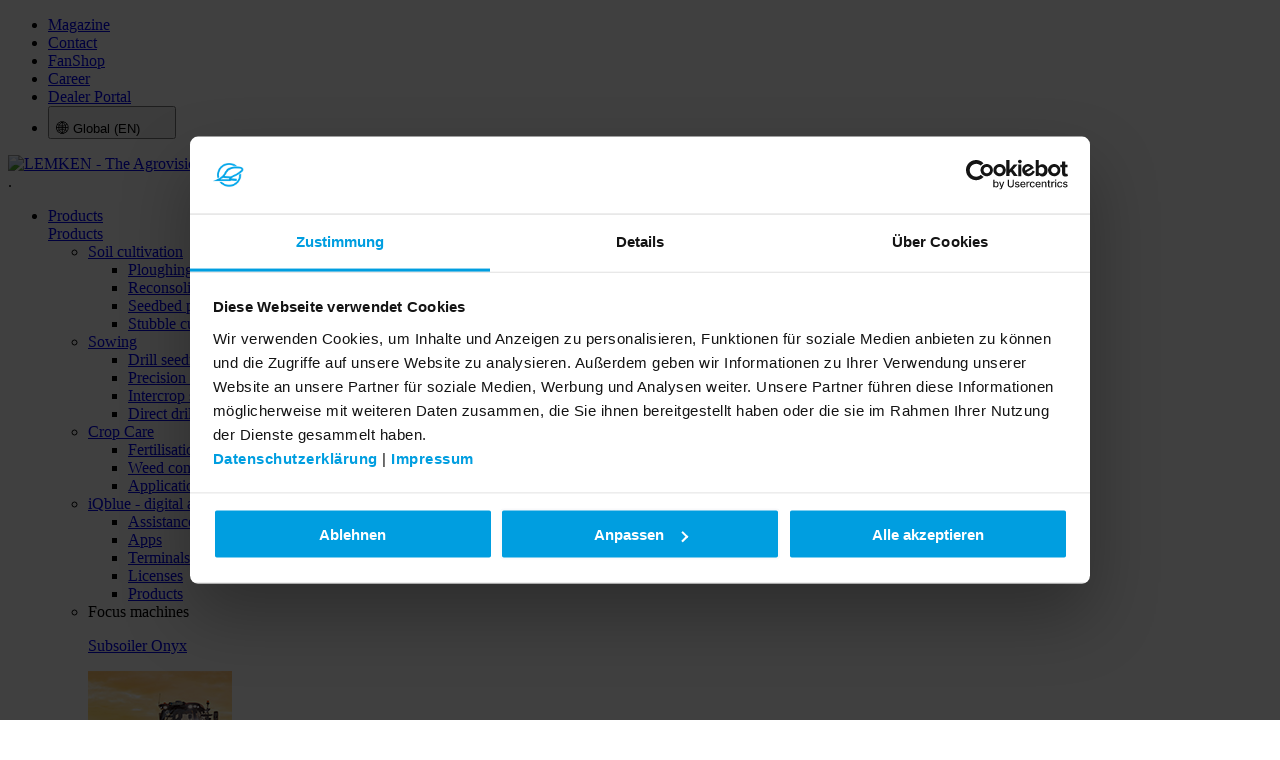

--- FILE ---
content_type: text/html; charset=utf-8
request_url: https://lemken.com/en-en/search?tx_solr%5Bfilter%5D%5B0%5D=type_stringS%3AProducts&tx_solr%5Bq%5D=Azurit
body_size: 9255
content:
<!DOCTYPE html>
<html lang="en-US" class="no-js">
<head>

<meta charset="utf-8">
<!-- 
	This website is powered by TYPO3 - inspiring people to share!
	TYPO3 is a free open source Content Management Framework initially created by Kasper Skaarhoj and licensed under GNU/GPL.
	TYPO3 is copyright 1998-2026 of Kasper Skaarhoj. Extensions are copyright of their respective owners.
	Information and contribution at https://typo3.org/
-->


<link rel="icon" href="/favicon.svg" type="image/svg+xml">

<meta name="generator" content="TYPO3 CMS" />
<meta name="robots" content="noindex,follow" />
<meta name="viewport" content="width=device-width, initial-scale=1.0, maximum-scale=4.0, user-scalable=1" />
<meta name="twitter:card" content="summary" />


<link rel="stylesheet" href="/typo3temp/assets/css/920acdc3dd690bf5a1731de942a240dd.css?1687341259" media="all">
<link rel="stylesheet" href="/typo3conf/ext/rb_template/Resources/Public/styles/app.bundle.css?1768838332" media="all">
<link rel="stylesheet" href="/typo3conf/ext/rb_template/Resources/Public/styles/print.bundle.css?1768838332" media="print">







<title>Search &#124; LEMKEN</title><script id="Cookiebot" src="https://consent.cookiebot.com/uc.js" data-cbid="01ba715e-e5af-431f-8b5b-5722fa4669ad" data-blockingmode="auto" type="text/javascript"></script><!-- Google Tag Manager --><script>(function(w,d,s,l,i){w[l]=w[l]||[];w[l].push({'gtm.start':new Date().getTime(),event:'gtm.js'});var f=d.getElementsByTagName(s)[0],j=d.createElement(s),dl=l!='dataLayer'?'&l='+l:'';j.async=true;j.src='https://www.googletagmanager.com/gtm.js?id='+i+dl;f.parentNode.insertBefore(j,f);})(window,document,'script','dataLayer','GTM-WSH7W5L');</script><!-- End Google Tag Manager -->            <link type="font/woff" href="/typo3conf/ext/rb_template/Resources/Public/fonts/assistant-v7-latin-500.woff2" rel="preload" as="font" crossorigin>            <link type="font/woff" href="/typo3conf/ext/rb_template/Resources/Public/fonts/assistant-v7-latin-600.woff2" rel="preload" as="font" crossorigin>            <link type="font/woff" href="/typo3conf/ext/rb_template/Resources/Public/fonts/assistant-v7-latin-700.woff2" rel="preload" as="font" crossorigin>            <link type="font/woff" href="/typo3conf/ext/rb_template/Resources/Public/fonts/assistant-v7-latin-regular.woff2" rel="preload" as="font" crossorigin><meta name="google-site-verification" content="kb7ossjE282WWGqpuMPKw8w_Mi4grc9iB1SK8O1Z92w" />

</head>
<body data-pagetype="standard">
<!-- Google Tag Manager (noscript) --><noscript><iframe src="https://www.googletagmanager.com/ns.html?id=GTM-WSH7W5L"height="0" width="0" style="display:none;visibility:hidden"></iframe></noscript><!-- End Google Tag Manager (noscript) -->

    <div class="page">
        
<header class="header" data-header="">
    <nav class="header__meta d-none d-md-flex">
        <ul class="menu">
            
                <li><a href="/en-en/agrovision/agricultural-technology-magazine">Magazine</a></li>
            
                <li><a href="/en-en/services/contact">Contact</a></li>
            
                <li><a href="https://shop.lemken.com/" target="_blank" rel="noreferrer">FanShop</a></li>
            
                <li><a href="/en-en/company/career" target="_blank">Career</a></li>
            
                <li><a href="https://portal.lemken.com/en/haendlerportal/lemken-dealer-portal" target="_blank" rel="noreferrer">Dealer Portal</a></li>
            
            <li>
                <button class="btn btn-link" data-language-toggle>
                    
                        <span class="menu-flag">🌐</span>
                    
                    Global (EN)
                    <svg class="icon" width="24" height="24">
                        <use xlink:href="/typo3conf/ext/rb_template/Resources/Public/images/icon-sprite.svg#language"></use>
                    </svg>
                </button>
            </li>
        </ul>
    </nav>
    <div class="header__container">
        
                
                        <a class="header__logo" href="/en-en/"><img alt="LEMKEN - The Agrovision Company" src="/typo3conf/ext/rb_template/Resources/Public/images/Lemken_Logo_TAC_sRGB.svg" width="283" height="42" /></a>
                    
            
        
<nav class="navigation" data-navigation=""><span class="navigation__sizer" data-navigation-sizer="">.</span>
    <div class="navigation__dropdown__background" data-navigation-background></div>
    <div class="navigation__dropdown__arrow" data-navigation-arrow></div>
    <ul class="menu">
        
            
        <li>
            
                <a href="#">Products</a>
                
                    <div class="navigation__dropdown" data-navigation-dropdown><a href="/en-en/agricultural-machines" class="navigation__dropdown__label btn btn-arrow">Products</a>
                        <div class="navigation__scrollable">
                            <ul class="menu">
                                
                                    <li>
                                        <a href="/en-en/agricultural-machines/soil-cultivation">Soil cultivation</a>
                                        
                                            <ul class="menu vertical">
                                                
                                                    
                                                            <li>
                                                                <a href="/en-en/agricultural-machines/soil-cultivation/ploughing">Ploughing</a>
                                                                <ul class="menu vertical">
                                                                    
                                                                </ul>
                                                            </li>
                                                        
                                                
                                                    
                                                            <li>
                                                                <a href="/en-en/agricultural-machines/soil-cultivation/reconsolidation">Reconsolidation</a>
                                                                <ul class="menu vertical">
                                                                    
                                                                </ul>
                                                            </li>
                                                        
                                                
                                                    
                                                            <li>
                                                                <a href="/en-en/agricultural-machines/soil-cultivation/seedbed-preparation">Seedbed preparation</a>
                                                                <ul class="menu vertical">
                                                                    
                                                                </ul>
                                                            </li>
                                                        
                                                
                                                    
                                                            <li>
                                                                <a href="/en-en/agricultural-machines/soil-cultivation/stubble-cultivation">Stubble cultivation</a>
                                                                <ul class="menu vertical">
                                                                    
                                                                </ul>
                                                            </li>
                                                        
                                                
                                            </ul>
                                        
                                    </li>
                                
                                    <li>
                                        <a href="/en-en/agricultural-machines/sowing">Sowing</a>
                                        
                                            <ul class="menu vertical">
                                                
                                                    
                                                            <li>
                                                                <a href="/en-en/agricultural-machines/sowing/seed-drills">Drill seeding</a>
                                                                <ul class="menu vertical">
                                                                    
                                                                </ul>
                                                            </li>
                                                        
                                                
                                                    
                                                            <li>
                                                                <a href="/en-en/agricultural-machines/sowing/precision-seeding">Precision seeding</a>
                                                                <ul class="menu vertical">
                                                                    
                                                                </ul>
                                                            </li>
                                                        
                                                
                                                    
                                                            <li>
                                                                <a href="/en-en/agricultural-machines/sowing/intercrop-seeding">Intercrop seeding</a>
                                                                <ul class="menu vertical">
                                                                    
                                                                </ul>
                                                            </li>
                                                        
                                                
                                                    
                                                            <li>
                                                                <a href="/en-en/agricultural-machines/sowing/direct-drilling">Direct drilling</a>
                                                                <ul class="menu vertical">
                                                                    
                                                                </ul>
                                                            </li>
                                                        
                                                
                                            </ul>
                                        
                                    </li>
                                
                                    <li>
                                        <a href="/en-en/agricultural-machines/cropcare">Crop Care</a>
                                        
                                            <ul class="menu vertical">
                                                
                                                    
                                                            <li>
                                                                <a href="/en-en/agricultural-machines/cropcare/fertiliser-spreaders">Fertilisation technology</a>
                                                                <ul class="menu vertical">
                                                                    
                                                                </ul>
                                                            </li>
                                                        
                                                
                                                    
                                                            <li>
                                                                <a href="/en-en/agricultural-machines/cropcare/weed-control">Weed control</a>
                                                                <ul class="menu vertical">
                                                                    
                                                                </ul>
                                                            </li>
                                                        
                                                
                                                    
                                                            <li>
                                                                <a href="/en-en/agricultural-machines/cropcare/application-technology-for-liquids">Application technology for liquids</a>
                                                                <ul class="menu vertical">
                                                                    
                                                                </ul>
                                                            </li>
                                                        
                                                
                                            </ul>
                                        
                                    </li>
                                
                                    <li>
                                        <a href="/en-en/agricultural-machines/iqblue">iQblue - digital agriculture</a>
                                        
                                            <ul class="menu vertical">
                                                
                                                    
                                                            <li>
                                                                <a href="/en-en/agricultural-machines/iqblue/assistance-systems-operating-systems">Assistance &amp; operating systems</a>
                                                                <ul class="menu vertical">
                                                                    
                                                                </ul>
                                                            </li>
                                                        
                                                
                                                    
                                                            <li>
                                                                <a href="/en-en/agricultural-machines/iqblue/apps">Apps</a>
                                                                <ul class="menu vertical">
                                                                    
                                                                </ul>
                                                            </li>
                                                        
                                                
                                                    
                                                            <li>
                                                                <a href="/en-en/agricultural-machines/iqblue/terminals-joysticks">Terminals &amp; Joysticks</a>
                                                                <ul class="menu vertical">
                                                                    
                                                                </ul>
                                                            </li>
                                                        
                                                
                                                    
                                                            <li>
                                                                <a href="/en-en/agricultural-machines/iqblue/licenses">Licenses</a>
                                                                <ul class="menu vertical">
                                                                    
                                                                </ul>
                                                            </li>
                                                        
                                                
                                                    
                                                            <li>
                                                                <a href="/en-en/agricultural-machines/iqblue/produkte">Products</a>
                                                                <ul class="menu vertical">
                                                                    
                                                                </ul>
                                                            </li>
                                                        
                                                
                                            </ul>
                                        
                                    </li>
                                
                            </ul>
                            
                                <div class="navigation__additional">
                                    <ul class="menu">
                                        
                                            
                                                
                                                    <li>
                                                        <span class="h5">Focus machines</span>
                                                        <a href="/en-en/agricultural-machines/soil-cultivation/stubble-cultivation/subsoiler/onyx" title="Subsoiler Onyx" class="navigation__teaser">
                                                            <p>Subsoiler Onyx</p>
                                                            
                                                                <img loading="lazy" src="/fileadmin/a_Webseite/00_Produkte/fokusmaschine-onyx.jpg" width="144" height="144" alt="Tiefenlockerer Onyx von LEMKEN" title="Tiefenlockerer Onyx von LEMKEN" />
                                                            
                                                        </a>
                                                    </li>
                                                
                                                    <li>
                                                        
                                                        <a href="/en-en/agricultural-machines/sowing/seed-drills/pneumatic-seed-drills/solitair-mf" title="Solitair MF" target="_top" class="navigation__teaser">
                                                            <p>Solitair MF</p>
                                                            
                                                                <img loading="lazy" src="/fileadmin/a_Webseite/00_Produkte/fokusmaschine-solitair-mf.jpg" width="144" height="144" alt="Pneumatische Drillmaschine Solitair MF" title="Pneumatische Drillmaschine Solitair MF" />
                                                            
                                                        </a>
                                                    </li>
                                                
                                            
                                                
                                                    <li>
                                                        <span class="h5">Buy &amp; save</span>
                                                        <a href="/en-en/services/second-hand-implements" title="Used implements" class="navigation__teaser">
                                                            <p>Used implements</p>
                                                            
                                                                <img loading="lazy" src="/fileadmin/_processed_/3/8/csm_navigation-gebrauchtmaschinen_b98f3215ff.png" width="144" height="144" alt="LEMKEN Gebrauchtmaschinen" title="LEMKEN Gebrauchtmaschinen" />
                                                            
                                                        </a>
                                                    </li>
                                                
                                            
                                        
                                    </ul>
                                </div>
                            
                        </div>
                    </div>
                
            
        </li>
    

        
            
        <li>
            
                <a href="#">Service</a>
                
                    <div class="navigation__dropdown" data-navigation-dropdown><a href="/en-en/services" class="navigation__dropdown__label btn btn-arrow">Service</a>
                        <div class="navigation__scrollable">
                            <ul class="menu">
                                
                                    <li>
                                        <a href="/en-en/services/after-sales">After Sales</a>
                                        
                                            <ul class="menu vertical">
                                                
                                                    
                                                            <li>
                                                                <a href="/en-en/services/after-sales/spare-parts">Spare parts</a>
                                                                <ul class="menu vertical">
                                                                    
                                                                </ul>
                                                            </li>
                                                        
                                                
                                                    
                                                            <li>
                                                                <a href="/en-en/services/after-sales/customer-service">On-site-service</a>
                                                                <ul class="menu vertical">
                                                                    
                                                                </ul>
                                                            </li>
                                                        
                                                
                                            </ul>
                                        
                                    </li>
                                
                                    <li>
                                        <a href="/en-en/services/agrotraining">AgroTraining</a>
                                        
                                    </li>
                                
                                    <li>
                                        <a href="/en-en/services/contact">Contact</a>
                                        
                                            <ul class="menu vertical">
                                                
                                                    
                                                            <li>
                                                                <a href="/en-en/services/contact/sales">Sales</a>
                                                                <ul class="menu vertical">
                                                                    
                                                                </ul>
                                                            </li>
                                                        
                                                
                                            </ul>
                                        
                                    </li>
                                
                                    <li>
                                        <a href="/en-en/services/second-hand-implements">Used equipment</a>
                                        
                                    </li>
                                
                            </ul>
                            
                                <div class="navigation__additional">
                                    <ul class="menu">
                                        
                                            
                                                
                                                    <li>
                                                        <span class="h5">Dealer</span>
                                                        <a href="https://portal.lemken.com/en/haendlerportal/lemken-dealer-portal" title="DealerPortal" class="navigation__teaser">
                                                            <p>Dealerportal</p>
                                                            
                                                                <img loading="lazy" src="/fileadmin/a_Webseite/01_Services/haendlerportal.jpg" width="144" height="144" alt="Händlerportal" title="Händlerportal" />
                                                            
                                                        </a>
                                                    </li>
                                                
                                            
                                                
                                                    <li>
                                                        <span class="h5">Documentation</span>
                                                        <a href="https://topicpilot.lemken.com/w/en_GB/welcome" class="navigation__teaser">
                                                            <p>LEONIS</p>
                                                            
                                                                <img loading="lazy" src="/fileadmin/a_Webseite/01_Services/leonis.jpg" width="144" height="144" alt="LEONIS" title="LEONIS" />
                                                            
                                                        </a>
                                                    </li>
                                                
                                            
                                        
                                    </ul>
                                </div>
                            
                        </div>
                    </div>
                
            
        </li>
    

        
            
        <li>
            
                <a href="#">Live experience</a>
                
                    <div class="navigation__dropdown" data-navigation-dropdown><a href="/en-en/live-experience" class="navigation__dropdown__label btn btn-arrow">Live experience</a>
                        <div class="navigation__scrollable">
                            <ul class="menu">
                                
                                    <li>
                                        <a href="/en-en/live-experience/in-germany">On site</a>
                                        
                                            <ul class="menu vertical">
                                                
                                                    
                                                            <li>
                                                                <a href="/en-en/live-experience/in-germany/visit-at-lemken">Factory tour</a>
                                                                <ul class="menu vertical">
                                                                    
                                                                </ul>
                                                            </li>
                                                        
                                                
                                            </ul>
                                        
                                    </li>
                                
                                    <li>
                                        <a href="/en-en/live-experience/agriculture-fairs">Fairs</a>
                                        
                                    </li>
                                
                            </ul>
                            
                        </div>
                    </div>
                
            
        </li>
    

        
            
        <li>
            
                <a href="#">News</a>
                
                    <div class="navigation__dropdown" data-navigation-dropdown><a href="/en-en/news/agriculture-news" class="navigation__dropdown__label btn btn-arrow">News</a>
                        <div class="navigation__scrollable">
                            <ul class="menu">
                                
                                    <li>
                                        <a href="/en-en/news/agriculture-news">Latest news</a>
                                        
                                    </li>
                                
                            </ul>
                            
                                <div class="navigation__additional">
                                    <ul class="menu">
                                        
                                            
                                                
                                                    <li>
                                                        <span class="h5">Social &amp; more</span>
                                                        <a href="/en-en/news/social-media" class="navigation__teaser">
                                                            <p>Social Media</p>
                                                            
                                                                <img loading="lazy" src="/fileadmin/a_Webseite/03_News/Social_Media/lemken-social-media-teaser.jpg" width="144" height="144" alt="LEMKEN Social Media" title="LEMKEN Social Media" />
                                                            
                                                        </a>
                                                    </li>
                                                
                                            
                                                
                                                    <li>
                                                        <span class="h5">Magazine</span>
                                                        <a href="/en-en/news/lemken-live" class="navigation__teaser">
                                                            <p>LEMKEN Live</p>
                                                            
                                                                <img loading="lazy" src="/fileadmin/_processed_/0/7/csm_lemken-live-teaser_b6ccae1fe7.jpg" width="144" height="144" alt="LEMKEN Live" title="LEMKEN Live" />
                                                            
                                                        </a>
                                                    </li>
                                                
                                            
                                        
                                    </ul>
                                </div>
                            
                        </div>
                    </div>
                
            
        </li>
    

        
            
        <li>
            
                <a href="#">Company</a>
                
                    <div class="navigation__dropdown" data-navigation-dropdown><a href="/en-en/company" class="navigation__dropdown__label btn btn-arrow">Company</a>
                        <div class="navigation__scrollable">
                            <ul class="menu">
                                
                                    <li>
                                        <a href="/en-en/company/career">Career</a>
                                        
                                            <ul class="menu vertical">
                                                
                                                    
                                                            <li>
                                                                <a href="https://jobs.lemken.com/?locale=en_US">Jobs</a>
                                                                <ul class="menu vertical">
                                                                    
                                                                </ul>
                                                            </li>
                                                        
                                                
                                                    
                                                            <li>
                                                                <a href="/en-en/company/career/internship">Internship</a>
                                                                <ul class="menu vertical">
                                                                    
                                                                </ul>
                                                            </li>
                                                        
                                                
                                                    
                                                            <li>
                                                                <a href="/en-en/company/career/apprenticeship">Apprenticeship</a>
                                                                <ul class="menu vertical">
                                                                    
                                                                </ul>
                                                            </li>
                                                        
                                                
                                            </ul>
                                        
                                    </li>
                                
                                    <li>
                                        <a href="/en-en/agrovision/sustainability">Sustainability</a>
                                        
                                            <ul class="menu vertical">
                                                
                                                    
                                                            <li>
                                                                <a href="/en-en/agrovision/sustainability/climate-protection">Climate protection</a>
                                                                <ul class="menu vertical">
                                                                    
                                                                </ul>
                                                            </li>
                                                        
                                                
                                                    
                                                            <li>
                                                                <a href="/en-en/agrovision/sustainability/social-projects">Social projects</a>
                                                                <ul class="menu vertical">
                                                                    
                                                                </ul>
                                                            </li>
                                                        
                                                
                                                    
                                                            <li>
                                                                <a href="/en-en/agrovision/sustainability/supply-chain-act">Supply Chain Act</a>
                                                                <ul class="menu vertical">
                                                                    
                                                                </ul>
                                                            </li>
                                                        
                                                
                                            </ul>
                                        
                                    </li>
                                
                                    <li>
                                        <a href="/en-en/company/purchase">Purchasing</a>
                                        
                                            <ul class="menu vertical">
                                                
                                                    
                                                            <li>
                                                                <a href="/en-en/company/purchase/news-business-partners">Business partner news</a>
                                                                <ul class="menu vertical">
                                                                    
                                                                </ul>
                                                            </li>
                                                        
                                                
                                            </ul>
                                        
                                    </li>
                                
                            </ul>
                            
                                <div class="navigation__additional">
                                    <ul class="menu">
                                        
                                            
                                                
                                                    <li>
                                                        <span class="h5">LEMKEN</span>
                                                        <a href="https://www.240lemken.com/en/" title="240 years LEMKEN" target="_blank" class="navigation__teaser" rel="noreferrer">
                                                            <p>240 years LEMKEN</p>
                                                            
                                                                <img loading="lazy" src="/fileadmin/a_Webseite/05_Agrovision/lemken-240-jahre.jpg" width="144" height="144" alt="LEMKEN 240 Jahre" title="LEMKEN 240 Jahre" />
                                                            
                                                        </a>
                                                    </li>
                                                
                                            
                                        
                                    </ul>
                                </div>
                            
                        </div>
                    </div>
                
            
        </li>
    

        
            
        <li>
            
                <a href="#">Agrovision</a>
                
                    <div class="navigation__dropdown" data-navigation-dropdown><a href="/en-en/agrovision" class="navigation__dropdown__label btn btn-arrow">Agrovision</a>
                        <div class="navigation__scrollable">
                            <ul class="menu">
                                
                                    <li>
                                        <a href="/en-en/agrovision/agricultural-technology-magazine">Next Level Farming</a>
                                        
                                            <ul class="menu vertical">
                                                
                                                    
                                                            <li>
                                                                <a href="/en-en/agrovision/agricultural-technology-magazine">Magazine</a>
                                                                <ul class="menu vertical">
                                                                    
                                                                </ul>
                                                            </li>
                                                        
                                                
                                            </ul>
                                        
                                    </li>
                                
                                    <li>
                                        <a href="/en-en/agrovision/philosophy">Philosophy</a>
                                        
                                    </li>
                                
                            </ul>
                            
                        </div>
                    </div>
                
            
        </li>
    

        
            
        <li>
            
                <a href="/en-en/dealer-locator">Dealerlocator</a>
                
            
        </li>
    

        
    </ul>
</nav>


        
<div class="navigation--mobile">
    <div data-navigation-mobile>
        <nav class="slide-menu">
            <ul>
                
                    
        <li>
            
                        <a href="/en-en/agricultural-machines">Products</a>
                        
                            <ul>
                                
                                    <li>
                                        <a href="/en-en/agricultural-machines/soil-cultivation">Soil cultivation</a>
                                        
                                            <ul>
                                                
                                                    <li>
                                                        <a href="/en-en/agricultural-machines/soil-cultivation/ploughing">Ploughing</a>
                                                        
                                                    </li>
                                                
                                                    <li>
                                                        <a href="/en-en/agricultural-machines/soil-cultivation/reconsolidation">Reconsolidation</a>
                                                        
                                                    </li>
                                                
                                                    <li>
                                                        <a href="/en-en/agricultural-machines/soil-cultivation/seedbed-preparation">Seedbed preparation</a>
                                                        
                                                    </li>
                                                
                                                    <li>
                                                        <a href="/en-en/agricultural-machines/soil-cultivation/stubble-cultivation">Stubble cultivation</a>
                                                        
                                                    </li>
                                                
                                            </ul>
                                        
                                    </li>
                                
                                    <li>
                                        <a href="/en-en/agricultural-machines/sowing">Sowing</a>
                                        
                                            <ul>
                                                
                                                    <li>
                                                        <a href="/en-en/agricultural-machines/sowing/seed-drills">Drill seeding</a>
                                                        
                                                    </li>
                                                
                                                    <li>
                                                        <a href="/en-en/agricultural-machines/sowing/precision-seeding">Precision seeding</a>
                                                        
                                                    </li>
                                                
                                                    <li>
                                                        <a href="/en-en/agricultural-machines/sowing/intercrop-seeding">Intercrop seeding</a>
                                                        
                                                    </li>
                                                
                                                    <li>
                                                        <a href="/en-en/agricultural-machines/sowing/direct-drilling">Direct drilling</a>
                                                        
                                                    </li>
                                                
                                            </ul>
                                        
                                    </li>
                                
                                    <li>
                                        <a href="/en-en/agricultural-machines/cropcare">Crop Care</a>
                                        
                                            <ul>
                                                
                                                    <li>
                                                        <a href="/en-en/agricultural-machines/cropcare/fertiliser-spreaders">Fertilisation technology</a>
                                                        
                                                    </li>
                                                
                                                    <li>
                                                        <a href="/en-en/agricultural-machines/cropcare/weed-control">Weed control</a>
                                                        
                                                    </li>
                                                
                                                    <li>
                                                        <a href="/en-en/agricultural-machines/cropcare/application-technology-for-liquids">Application technology for liquids</a>
                                                        
                                                    </li>
                                                
                                            </ul>
                                        
                                    </li>
                                
                                    <li>
                                        <a href="/en-en/agricultural-machines/iqblue">iQblue - digital agriculture</a>
                                        
                                            <ul>
                                                
                                                    <li>
                                                        <a href="/en-en/agricultural-machines/iqblue/assistance-systems-operating-systems">Assistance &amp; operating systems</a>
                                                        
                                                    </li>
                                                
                                                    <li>
                                                        <a href="/en-en/agricultural-machines/iqblue/apps">Apps</a>
                                                        
                                                    </li>
                                                
                                                    <li>
                                                        <a href="/en-en/agricultural-machines/iqblue/terminals-joysticks">Terminals &amp; Joysticks</a>
                                                        
                                                    </li>
                                                
                                                    <li>
                                                        <a href="/en-en/agricultural-machines/iqblue/licenses">Licenses</a>
                                                        
                                                    </li>
                                                
                                                    <li>
                                                        <a href="/en-en/agricultural-machines/iqblue/produkte">Products</a>
                                                        
                                                    </li>
                                                
                                            </ul>
                                        
                                    </li>
                                
                                
                                    <li class="navigation__additional">
                                        
                                            
                                                <span class="h5">Focus machines</span>
                                                
                                                    <a href="/en-en/agricultural-machines/soil-cultivation/stubble-cultivation/subsoiler/onyx" title="Subsoiler Onyx" class="navigation__teaser">
                                                        <p>Subsoiler Onyx</p>
                                                        
                                                            <img loading="lazy" src="/fileadmin/a_Webseite/00_Produkte/fokusmaschine-onyx.jpg" width="144" height="144" alt="Tiefenlockerer Onyx von LEMKEN" title="Tiefenlockerer Onyx von LEMKEN" />
                                                        
                                                    </a>
                                                
                                                    <a href="/en-en/agricultural-machines/sowing/seed-drills/pneumatic-seed-drills/solitair-mf" title="Solitair MF" target="_top" class="navigation__teaser">
                                                        <p>Solitair MF</p>
                                                        
                                                            <img loading="lazy" src="/fileadmin/a_Webseite/00_Produkte/fokusmaschine-solitair-mf.jpg" width="144" height="144" alt="Pneumatische Drillmaschine Solitair MF" title="Pneumatische Drillmaschine Solitair MF" />
                                                        
                                                    </a>
                                                
                                            
                                                <span class="h5">Buy &amp; save</span>
                                                
                                                    <a href="/en-en/services/second-hand-implements" title="Used implements" class="navigation__teaser">
                                                        <p>Used implements</p>
                                                        
                                                            <img loading="lazy" src="/fileadmin/_processed_/3/8/csm_navigation-gebrauchtmaschinen_b98f3215ff.png" width="144" height="144" alt="LEMKEN Gebrauchtmaschinen" title="LEMKEN Gebrauchtmaschinen" />
                                                        
                                                    </a>
                                                
                                            
                                        
                                    </li>
                                
                            </ul>
                        
                    
        </li>
    

                
                    
        <li>
            
                        <a href="/en-en/services">Service</a>
                        
                            <ul>
                                
                                    <li>
                                        <a href="/en-en/services/after-sales">After Sales</a>
                                        
                                            <ul>
                                                
                                                    <li>
                                                        <a href="/en-en/services/after-sales/spare-parts">Spare parts</a>
                                                        
                                                    </li>
                                                
                                                    <li>
                                                        <a href="/en-en/services/after-sales/customer-service">On-site-service</a>
                                                        
                                                    </li>
                                                
                                            </ul>
                                        
                                    </li>
                                
                                    <li>
                                        <a href="/en-en/services/agrotraining">AgroTraining</a>
                                        
                                    </li>
                                
                                    <li>
                                        <a href="/en-en/services/contact">Contact</a>
                                        
                                            <ul>
                                                
                                                    <li>
                                                        <a href="/en-en/services/contact/sales">Sales</a>
                                                        
                                                    </li>
                                                
                                            </ul>
                                        
                                    </li>
                                
                                    <li>
                                        <a href="/en-en/services/second-hand-implements">Used equipment</a>
                                        
                                    </li>
                                
                                
                                    <li class="navigation__additional">
                                        
                                            
                                                <span class="h5">Dealer</span>
                                                
                                                    <a href="https://portal.lemken.com/en/haendlerportal/lemken-dealer-portal" title="DealerPortal" class="navigation__teaser">
                                                        <p>Dealerportal</p>
                                                        
                                                            <img loading="lazy" src="/fileadmin/a_Webseite/01_Services/haendlerportal.jpg" width="144" height="144" alt="Händlerportal" title="Händlerportal" />
                                                        
                                                    </a>
                                                
                                            
                                                <span class="h5">Documentation</span>
                                                
                                                    <a href="https://topicpilot.lemken.com/w/en_GB/welcome" class="navigation__teaser">
                                                        <p>LEONIS</p>
                                                        
                                                            <img loading="lazy" src="/fileadmin/a_Webseite/01_Services/leonis.jpg" width="144" height="144" alt="LEONIS" title="LEONIS" />
                                                        
                                                    </a>
                                                
                                            
                                        
                                    </li>
                                
                            </ul>
                        
                    
        </li>
    

                
                    
        <li>
            
                        <a href="/en-en/live-experience">Live experience</a>
                        
                            <ul>
                                
                                    <li>
                                        <a href="/en-en/live-experience/in-germany">On site</a>
                                        
                                            <ul>
                                                
                                                    <li>
                                                        <a href="/en-en/live-experience/in-germany/visit-at-lemken">Factory tour</a>
                                                        
                                                    </li>
                                                
                                            </ul>
                                        
                                    </li>
                                
                                    <li>
                                        <a href="/en-en/live-experience/agriculture-fairs">Fairs</a>
                                        
                                    </li>
                                
                                
                            </ul>
                        
                    
        </li>
    

                
                    
        <li>
            
                        <a href="/en-en/news/agriculture-news">News</a>
                        
                            <ul>
                                
                                    <li>
                                        <a href="/en-en/news/agriculture-news">Latest news</a>
                                        
                                    </li>
                                
                                
                                    <li class="navigation__additional">
                                        
                                            
                                                <span class="h5">Social &amp; more</span>
                                                
                                                    <a href="/en-en/news/social-media" class="navigation__teaser">
                                                        <p>Social Media</p>
                                                        
                                                            <img loading="lazy" src="/fileadmin/a_Webseite/03_News/Social_Media/lemken-social-media-teaser.jpg" width="144" height="144" alt="LEMKEN Social Media" title="LEMKEN Social Media" />
                                                        
                                                    </a>
                                                
                                            
                                                <span class="h5">Magazine</span>
                                                
                                                    <a href="/en-en/news/lemken-live" class="navigation__teaser">
                                                        <p>LEMKEN Live</p>
                                                        
                                                            <img loading="lazy" src="/fileadmin/_processed_/0/7/csm_lemken-live-teaser_b6ccae1fe7.jpg" width="144" height="144" alt="LEMKEN Live" title="LEMKEN Live" />
                                                        
                                                    </a>
                                                
                                            
                                        
                                    </li>
                                
                            </ul>
                        
                    
        </li>
    

                
                    
        <li>
            
                        <a href="/en-en/company">Company</a>
                        
                            <ul>
                                
                                    <li>
                                        <a href="/en-en/company/career">Career</a>
                                        
                                            <ul>
                                                
                                                    <li>
                                                        <a href="https://jobs.lemken.com/?locale=en_US">Jobs</a>
                                                        
                                                    </li>
                                                
                                                    <li>
                                                        <a href="/en-en/company/career/internship">Internship</a>
                                                        
                                                    </li>
                                                
                                                    <li>
                                                        <a href="/en-en/company/career/apprenticeship">Apprenticeship</a>
                                                        
                                                    </li>
                                                
                                            </ul>
                                        
                                    </li>
                                
                                    <li>
                                        <a href="/en-en/agrovision/sustainability">Sustainability</a>
                                        
                                            <ul>
                                                
                                                    <li>
                                                        <a href="/en-en/agrovision/sustainability/climate-protection">Climate protection</a>
                                                        
                                                    </li>
                                                
                                                    <li>
                                                        <a href="/en-en/agrovision/sustainability/social-projects">Social projects</a>
                                                        
                                                    </li>
                                                
                                                    <li>
                                                        <a href="/en-en/agrovision/sustainability/supply-chain-act">Supply Chain Act</a>
                                                        
                                                    </li>
                                                
                                            </ul>
                                        
                                    </li>
                                
                                    <li>
                                        <a href="/en-en/company/purchase">Purchasing</a>
                                        
                                            <ul>
                                                
                                                    <li>
                                                        <a href="/en-en/company/purchase/news-business-partners">Business partner news</a>
                                                        
                                                    </li>
                                                
                                            </ul>
                                        
                                    </li>
                                
                                
                                    <li class="navigation__additional">
                                        
                                            
                                                <span class="h5">LEMKEN</span>
                                                
                                                    <a href="https://www.240lemken.com/en/" title="240 years LEMKEN" target="_blank" class="navigation__teaser" rel="noreferrer">
                                                        <p>240 years LEMKEN</p>
                                                        
                                                            <img loading="lazy" src="/fileadmin/a_Webseite/05_Agrovision/lemken-240-jahre.jpg" width="144" height="144" alt="LEMKEN 240 Jahre" title="LEMKEN 240 Jahre" />
                                                        
                                                    </a>
                                                
                                            
                                        
                                    </li>
                                
                            </ul>
                        
                    
        </li>
    

                
                    
        <li>
            
                        <a href="/en-en/agrovision">Agrovision</a>
                        
                            <ul>
                                
                                    <li>
                                        <a href="/en-en/agrovision/agricultural-technology-magazine">Next Level Farming</a>
                                        
                                            <ul>
                                                
                                                    <li>
                                                        <a href="/en-en/agrovision/agricultural-technology-magazine">Magazine</a>
                                                        
                                                    </li>
                                                
                                            </ul>
                                        
                                    </li>
                                
                                    <li>
                                        <a href="/en-en/agrovision/philosophy">Philosophy</a>
                                        
                                    </li>
                                
                                
                            </ul>
                        
                    
        </li>
    

                
                    
        <li>
            
                        <a href="/en-en/dealer-locator">Dealerlocator</a>
                        
                    
        </li>
    

                
                
                    <li class="navigation__additional">
                        
                            <a href="/en-en/agrovision/agricultural-technology-magazine">Magazine</a>
                        
                            <a href="/en-en/services/contact">Contact</a>
                        
                            <a href="https://shop.lemken.com/">FanShop</a>
                        
                            <a href="/en-en/company/career">Career</a>
                        
                            <a href="https://portal.lemken.com/en/haendlerportal/lemken-dealer-portal">Dealer Portal</a>
                        
                        <button class="btn btn-link" data-language-toggle="">
                            <svg class="icon" width="24" height="24">
                                <use xlink:href="/typo3conf/ext/rb_template/Resources/Public/images/icon-sprite.svg#language"></use>
                            </svg>Global (DE)
                        </button>
                    </li>
                
            </ul>
        </nav>
    </div>
</div>



        <button class="header__button search__toggle btn" data-search-toggle="">
            <svg class="icon" width="24" height="24">
                <use xlink:href="/typo3conf/ext/rb_template/Resources/Public/images/icon-sprite.svg#search"></use>
            </svg>
            <svg class="icon" width="24" height="24">
                <use xlink:href="/typo3conf/ext/rb_template/Resources/Public/images/icon-sprite.svg#exit"></use>
            </svg>
        </button>
        <button class="header__button navigation__toggle btn" data-navigation-toggle="">
            <svg class="icon" width="24" height="24">
                <use xlink:href="/typo3conf/ext/rb_template/Resources/Public/images/icon-sprite.svg#menu"></use>
            </svg>
            <svg class="icon" width="24" height="24">
                <use xlink:href="/typo3conf/ext/rb_template/Resources/Public/images/icon-sprite.svg#exit"></use>
            </svg>
        </button>
        <button class="header__button navigation__back btn" data-navigation-back="">
            <svg class="icon" width="24" height="24">
                <use xlink:href="/typo3conf/ext/rb_template/Resources/Public/images/icon-sprite.svg#arrow-left-large"></use>
            </svg>
        </button>

        

<div class="search__dropdown">
    <div>
        <form method="get" class="search__form" action="/en-en/search" data-suggest="/en-en/search?type=7384" data-suggest-header="Top Results" accept-charset="utf-8">
            <div class="input-group">
                
                
                <label class="visually-hidden" for="search-term">Suchbegriff</label>
                <input type="text" class="form-control" id="search-term" placeholder="Search now..." name="tx_solr[q]" value="" required data-search-input>
                <button class="input-group-text" type="submit">
                    <svg class="icon" width="24" height="24">
                        <use xlink:href="/typo3conf/ext/rb_template/Resources/Public/images/icon-sprite.svg#search"></use>
                    </svg>
                </button>
            </div>
        </form>
        <p>Other users searched for</p>
<ul class="menu vertical">
    
        <li>
            <a href="/en-en/search?q=Diamant%2018">Diamant 18</a>
        </li>
    
        <li>
            <a href="/en-en/search?q=Solitair%20MR">Solitair MR</a>
        </li>
    
        <li>
            <a href="/en-en/search?q=Weeder%20harrow%20Thulit">Weeder harrow Thulit</a>
        </li>
    
        <li>
            <a href="/en-en/search?q=Koralin%209%20K">Koralin 9 K</a>
        </li>
    
        <li>
            <a href="/en-en/search?q=Karat%2010">Karat 10</a>
        </li>
    
</ul>


    </div>
</div>


        

    <div class="language__dropdown">
        <div class="country-lang-container">
            <label class="h3" for="country-picker">Country Site</label>
            <select class="form-select" id="country-picker" data-language-select="" autocomplete="off">
                
                    <optgroup label="Global">
                        
                            
                                    
                                    <option value="/de-de/"
                                            selected="selected"
                                            data-target=""
                                            data-active="1"
                                            data-langselect="1"
                                            data-langmenu="lang-switch_global">🌐 Global
                                    </option>
                                
                        
                    </optgroup>
                
                    <optgroup label="Europe">
                        
                            
                                    <option value="https://lemken.com/fr/"
                                            data-target=""
                                            data-active=""
                                            data-langselect=""
                                            data-langmenu="lang-switch_france">🇫🇷 France
                                    </option>
                                
                        
                            
                                    <option value="https://lemken.com/uk/"
                                            data-target=""
                                            data-active=""
                                            data-langselect=""
                                            data-langmenu="lang-switch_uk">🇬🇧 United Kingdom
                                    </option>
                                
                        
                            
                                    <option value="https://lemken.com/be-fr/"
                                            data-target=""
                                            data-active=""
                                            data-langselect="1"
                                            data-langmenu="lang-switch_belgium">🇧🇪 Belgique / België
                                    </option>
                                
                        
                            
                                    <option value="https://lemken.com/nl/"
                                            data-target=""
                                            data-active=""
                                            data-langselect=""
                                            data-langmenu="lang-switch_netherlands">🇳🇱 Nederland
                                    </option>
                                
                        
                            
                                    <option value="https://lemken.com/hu/"
                                            data-target=""
                                            data-active=""
                                            data-langselect=""
                                            data-langmenu="lang-switch_hungary">🇭🇺 Magyarország
                                    </option>
                                
                        
                            
                                    <option value="https://lemken.com/ie-en/"
                                            data-target=""
                                            data-active=""
                                            data-langselect=""
                                            data-langmenu="lang-switch_ireland">🇮🇪 Ireland
                                    </option>
                                
                        
                    </optgroup>
                
                    <optgroup label="The Americas">
                        
                            
                                    <option value="https://lemken.com/us/"
                                            data-target=""
                                            data-active=""
                                            data-langselect=""
                                            data-langmenu="lang-switch_usa">🇺🇸 USA
                                    </option>
                                
                        
                            
                                    <option value="https://lemken.com/ca-en/"
                                            data-target=""
                                            data-active=""
                                            data-langselect="1"
                                            data-langmenu="lang-switch_canada">🇨🇦 Canada
                                    </option>
                                
                        
                    </optgroup>
                
                    <optgroup label="Africa">
                        
                            
                                    <option value="https://lemken.com/za-en/"
                                            data-target=""
                                            data-active=""
                                            data-langselect=""
                                            data-langmenu="lang-switch_za">🇿🇦 South Africa
                                    </option>
                                
                        
                    </optgroup>
                
                    <optgroup label="Asia">
                        
                            
                                    <option value="https://lemken.com/in-en/"
                                            data-target=""
                                            data-active=""
                                            data-langselect=""
                                            data-langmenu="lang-switch_india">🇮🇳 India
                                    </option>
                                
                        
                    </optgroup>
                
            </select>
            
                
                    
                            <div id="lang-switch_global" class="lang-switch" style="display:none;">
                                
                                    <span class="h3">Language</span>
                                    <ul class="menu">
                                        
                                            <li><a href="https://lemken.com/de-de/suche?q=KArat">Deutsch</a></li>
                                        
                                            <li><a href="https://lemken.com/en-en/search?q=KArat">English</a></li>
                                        
                                            <li><a href="https://lemken.com/fr-fr/recherche?q=KArat">Français</a></li>
                                        
                                            <li><a href="https://lemken.com/ru-ru/poisk?q=KArat">Pусский</a></li>
                                        
                                    </ul>
                                
                            </div>
                    
                
            
                
                    
                
                    
                
                    
                            <div id="lang-switch_belgium" class="lang-switch" style="display:none;">
                                
                                    <span class="h3">Language</span>
                                    <ul class="menu">
                                        
                                            <li><a href="https://lemken.com/be-fr/">Français</a></li>
                                        
                                            <li><a href="https://lemken.com/be-nl/">Nederlands</a></li>
                                        
                                    </ul>
                                
                            </div>
                    
                
                    
                
                    
                
                    
                
            
                
                    
                
                    
                            <div id="lang-switch_canada" class="lang-switch" style="display:none;">
                                
                                    <span class="h3">Language</span>
                                    <ul class="menu">
                                        
                                            <li><a href="https://lemken.com/ca-en/">English</a></li>
                                        
                                            <li><a href="https://lemken.com/ca-fr/">Français</a></li>
                                        
                                    </ul>
                                
                            </div>
                    
                
            
                
                    
                
            
                
                    
                
            
            
                <div id="lang-switch_current" class="lang-switch">
                    <span class="h3">Language</span>
                    <ul class="menu">
                        
                            
                                    <li><a href="https://lemken.com/de-de/suche?q=KArat">Deutsch</a></li>
                                
                        
                            
                                    <li class="current">English</li>
                                
                        
                            
                                    <li><a href="https://lemken.com/fr-fr/recherche?q=KArat">Français</a></li>
                                
                        
                            
                                    <li><a href="https://lemken.com/ru-ru/poisk?q=KArat">Pусский</a></li>
                                
                        
                    </ul>
                </div>
            
        </div>
    </div>




    </div>
</header>

        

<script type="application/ld+json">{"@context":"http://schema.org","@type":"BreadcrumbList","itemListElement":[{"@type":"ListItem","position":1,"item":{"@type":"WebPage","@id":"https://lemken.com/en-en/","name":"Home"}},{"@type":"ListItem","position":2,"item":{"@type":"WebPage","@id":"https://lemken.com/en-en/search","name":"Search"}}]}</script>


        

        
        <main>
            <div class="container">
                

                
                  
    <div class="stage container-full">
        <div class="container">
            <div class="row">
                <div class="col-12">
                    <div class="stage__meta">
                        
                            

<ol class="breadcrumbs">
    
        <li>
            <a href="/en-en/">
                <svg class="icon" width="20" height="20">
                    <use xlink:href="/typo3conf/ext/rb_template/Resources/Public/images/icon-sprite.svg#arrow-left-bold"></use>
                </svg>
                Home
            </a>
        </li>
    
</ol>



                        
                    </div>
                    <!-- Ticket 241 Zusatzcontainer -->
                    <div class="headline-holder ">
                        <h1 class="display-2 responsive">Search</h1>
                        <!-- Ticket 241 Zusatzelemente -->
                        
                    </div>
                    

                    
                        
    
            
    <div class="sharing">
        <button class="btn" type="button">
            <svg class="icon" width="32" height="32">
                <use xlink:href="/typo3conf/ext/rb_template/Resources/Public/images/icon-sprite.svg#share"></use>
            </svg>
        </button>
        <div class="sharing__buttons">
            <ul class="menu">
                <li><a target="_blank" href="https://www.facebook.com/sharer/sharer.php?u=https://lemken.com/en-en/search" title="Facebook" rel="noopener">
                    <svg class="icon" width="32" height="32">
                        <use xlink:href="/typo3conf/ext/rb_template/Resources/Public/images/icon-sprite.svg#facebook"></use>
                    </svg></a></li>
                <li><a target="_blank" href="https://www.linkedin.com/shareArticle?mini=true&url=https://lemken.com/en-en/search&title=Search&summary=&source=https://lemken.com/en-en/search" title="Linked-In" rel="noopener">
                    <svg class="icon" width="32" height="32">
                        <use xlink:href="/typo3conf/ext/rb_template/Resources/Public/images/icon-sprite.svg#linkedIn"></use>
                    </svg></a></li>
                <li><a href="mailto:?subject=Search - Lemken&body=https://lemken.com/en-en/search"
                       target="_blank" rel="noopener">
                    <svg class="icon" width="32" height="32">
                        <use xlink:href="/typo3conf/ext/rb_template/Resources/Public/images/icon-sprite.svg#mail"></use>
                    </svg></a></li>
                <li><a href="#" onclick="window.print(); return false;">
                    <svg class="icon" width="32" height="32">
                        <use xlink:href="/typo3conf/ext/rb_template/Resources/Public/images/icon-sprite.svg#print"></use>
                    </svg></a></li>
            </ul>
        </div>
    </div>

        




                    
                </div>
            </div>
        </div>
    </div>
    


                
                <!--TYPO3SEARCH_begin-->
                

    
        

<div class="module module--postsList container" data-animate="from-back" data-search>
    <div class="row justify-content-center">
        <div class="col-12 col-md-10 col-lg-8">
            

    <form method="get" class="search__form" id="tx-solr-search-form-pi-results" action="/en-en/search" data-suggest="/en-en/search?type=7384" data-suggest-header="Top Results" accept-charset="utf-8">
        <div class="input-group">
            

            

            <label class="visually-hidden" for="search-term">Keyword</label>
            <div class="input-group">
                <input class="form-control" type="text" id="search-term" placeholder="Search now..." name="tx_solr[q]" value="Azurit">
                <button class="input-group-text" type="submit">
                    <svg class="icon" width="24" height="24">
                        <use xlink:href="/typo3conf/ext/rb_template/Resources/Public/images/icon-sprite.svg#search"></use>
                    </svg>
                </button>
            </div>
        </div>
    </form>

            
            
                    <h3>Results for „Azurit“</h3>
                    
		
            
                


    
        
        
            
            
        
            
            
                    
                
        
            
            
        
            
            
        
        <div class="filter d-none d-sm-flex">
            <a class="btn btn-outline-dark btn-sm btn-pillow filter__option" href="/en-en/search?q=Azurit">All (17)</a></li>

            
                
                        
                    
                
                        <a class="btn btn-outline-dark btn-sm btn-pillow filter__option" href="/en-en/search?tx_solr%5Bfilter%5D%5B0%5D=type_stringS%3APages&amp;tx_solr%5Bq%5D=Azurit">Pages (9)</a>
                    
            
                
                        
                    
                
                        <a class="btn btn-outline-primary btn-sm btn-pillow filter__option" href="/en-en/search?tx_solr%5Bfilter%5D%5B0%5D=type_stringS%3AProducts&amp;tx_solr%5Bq%5D=Azurit">Products (4)</a>
                    
            
                
                        
                    
                
                        <a class="btn btn-outline-dark btn-sm btn-pillow filter__option" href="/en-en/search?tx_solr%5Bfilter%5D%5B0%5D=type_stringS%3AMagazin&amp;tx_solr%5Bq%5D=Azurit">Magazine (3)</a>
                    
            
                
                        
                    
                
                        <a class="btn btn-outline-dark btn-sm btn-pillow filter__option" href="/en-en/search?tx_solr%5Bfilter%5D%5B0%5D=type_stringS%3ANews&amp;tx_solr%5Bq%5D=Azurit">News (1)</a>
                    
            
        </div>
        <div class="filter d-sm-none" data-form>
            <select class="filter__option form-select form-select-sm form-select-pillow" data-form-followlink>
                <option selected value="/en-en/search?tx_solr%5Bq%5D=Azurit">All (17)</option>
                
                    
                            <option  value="/en-en/search?tx_solr%5Bfilter%5D%5B0%5D=type_stringS%3APages&amp;tx_solr%5Bq%5D=Azurit">Pages (9)</option>
                        
                
                    
                            <option selected value="/en-en/search?tx_solr%5Bfilter%5D%5B0%5D=type_stringS%3AProducts&amp;tx_solr%5Bq%5D=Azurit">Products (4)</option>
                        
                
                    
                            <option  value="/en-en/search?tx_solr%5Bfilter%5D%5B0%5D=type_stringS%3AMagazin&amp;tx_solr%5Bq%5D=Azurit">Magazine (3)</option>
                        
                
                    
                            <option  value="/en-en/search?tx_solr%5Bfilter%5D%5B0%5D=type_stringS%3ANews&amp;tx_solr%5Bq%5D=Azurit">News (1)</option>
                        
                
            </select>
        </div>
    



            
		

                
            
                <ol data-search-list>
                    
                        
    
        
    
    <li>
        <h4><a href="/en-en/agricultural-machines/sowing/precision-seeding/azurit" target="_self">Azurit Precision Seeder – Boost Your Yields by Up to 8%</a></h4>
        <p>the video! <strong>Azurit</strong> 10 <strong>Azurit</strong> 10 8 K <strong>Azurit</strong> 10 8 K Technical [...] video! <strong>Azurit</strong> 10 - The expert explains The <strong>Azurit</strong> 10 at [...] information about the <strong>Azurit</strong> 10. <strong>Azurit</strong> 10 Download Do you</p>
        
            <p class="result-source">
                <span class="result-source-label">Source:</span>
                <span class="result-source-site">🌐&nbsp;&nbsp;LEMKEN&nbsp;Global</span>
            </p>
        
    </li>

                    
                        
    
        
    
    <li>
        <h4><a href="/en-en/agricultural-machines/cropcare/application-technology-for-liquids/spraykit" target="_self">Band sprayer SprayKit</a></h4>
        <p>fertilisation with the <strong>Azurit</strong> precision drill. Contact [...] In combination with the <strong>Azurit</strong> , the SprayKit can be [...] staggered double row of the <strong>Azurit</strong> (DeltaRow) in the root</p>
        
            <p class="result-source">
                <span class="result-source-label">Source:</span>
                <span class="result-source-site">🌐&nbsp;&nbsp;LEMKEN&nbsp;Global</span>
            </p>
        
    </li>

                    
                        
    
        
    
    <li>
        <h4><a href="/en-en/agricultural-machines/sowing/precision-seeding/solitair-12-sw" target="_self">Solitair 12 SW: Seed Wagon &amp; Storage for Large Farms</a></h4>
        <p>when working with the <strong>Azurit</strong> precision seed drill over [...] both implements, i.e. the <strong>Azurit</strong> and Solitair 12 SW, can</p>
        
            <p class="result-source">
                <span class="result-source-label">Source:</span>
                <span class="result-source-site">🌐&nbsp;&nbsp;LEMKEN&nbsp;Global</span>
            </p>
        
    </li>

                    
                </ol>
                
                    <div class="row loadMore">
                        <div class="col-12">
                            <button class="btn btn-outline-dark" type="button" data-search-loadmore="/en-en/search?tx_solr%5Bfilter%5D%5B0%5D=type_stringS%3AProducts&amp;tx_solr%5Bpage%5D=2&amp;tx_solr%5Bq%5D=Azurit&type=7383">Load more results</button>
                        </div>
                    </div>
                
            
        </div>
    </div>
</div>

    


                <!--TYPO3SEARCH_end-->
            </div>
        </main>
    
        
<div class="stickyContact" id="c285"><a class="btn" href="#linkZuKontaktSeite" data-stickycontact>
    <svg class="icon" width="40" height="40">
        <use xlink:href="/typo3conf/ext/rb_template/Resources/Public/images/icon-sprite.svg#contact"></use>
    </svg>
    <svg class="icon" width="40" height="40">
        <use xlink:href="/typo3conf/ext/rb_template/Resources/Public/images/icon-sprite.svg#exit"></use>
    </svg>Contact</a>
    <div class="stickyContact__content">
        <span class="h5">We will help you!</span>
        <ul class="list">
            
                
                    <li><a href="/en-en/services/contact/sales/germany" title="Sales contact Germany">Sales contact Germany</a></li>
                
            
                
                    <li><a href="/en-en/services/contact" title="Contact form">Contact form</a></li>
                
            
                
                    <li><a href="/en-en/services/contact/sales/international" title="Sales contact worldwide">Sales contact worldwide</a></li>
                
            
        </ul>
    </div>
</div>



        <div class="back-top-container">
            <button class="back-to-top"><img loading="lazy" src="/typo3conf/ext/rb_template/Resources/Public/images/backtop.svg" width="140" height="26" alt="" /></button>
        </div>

        <footer class="footer container-full">
    <div class="container">
        <div class="row">
            <div class="col-12 col-lg-6">
                

        <div class="footer__search">
            <span class="h3">Still not found what you&#039;re looking for?</span>
            <form method="get" class="search__form" action="/en-en/search" data-suggest="/en-en/search?type=7384" data-suggest-header="Top Results" accept-charset="utf-8">
                <div class="input-group">
                    
                    
                    <label class="visually-hidden" for="search-term">Suchbegriff</label>
                    <input type="text" class="form-control" id="search-term" placeholder="Search now..." name="tx_solr[q]" value="" required>
                    <button class="input-group-text" type="submit">
                        <svg class="icon" width="24" height="24">
                            <use xlink:href="/typo3conf/ext/rb_template/Resources/Public/images/icon-sprite.svg#search"></use>
                        </svg>
                    </button>
                </div>
            </form>
        </div>

            </div>
            <div class="col-12 col-lg-6">
                
            </div>
        </div>
        <div class="row">
            <nav class="col-12 footer__navigation">
                <ul class="menu">
                    
                        <li>
                            
                            
                                    PORTFOLIO
                                
                            
                                <ul class="menu vertical">
                                    
                                        <li>
                                            
                                                    <a href="/en-en/agricultural-machines/soil-cultivation">Soil cultivation</a>
                                                
                                        </li>
                                    
                                        <li>
                                            
                                                    <a href="/en-en/agricultural-machines/sowing">Sowing</a>
                                                
                                        </li>
                                    
                                        <li>
                                            
                                                    <a href="/en-en/agricultural-machines/cropcare">Crop Care</a>
                                                
                                        </li>
                                    
                                        <li>
                                            
                                                    <a href="https://iqblue.lemken.com" target="_blank" rel="noreferrer">iQblue</a>
                                                
                                        </li>
                                    
                                </ul>
                            
                        </li>
                    
                        <li>
                            
                            
                                    LEMKEN
                                
                            
                                <ul class="menu vertical">
                                    
                                        <li>
                                            
                                                    <a href="/en-en/services/contact">Contact</a>
                                                
                                        </li>
                                    
                                        <li>
                                            
                                                    <a href="/en-en/company/purchase">Purchase</a>
                                                
                                        </li>
                                    
                                </ul>
                            
                        </li>
                    
                        <li>
                            
                            
                                    LEGAL
                                
                            
                                <ul class="menu vertical">
                                    
                                        <li>
                                            
                                                    <a href="/en-en/privacy">Data protection</a>
                                                
                                        </li>
                                    
                                        <li>
                                            
                                                    <a href="/en-en/imprint">Imprint</a>
                                                
                                        </li>
                                    
                                        <li>
                                            
                                                    <a href="/en-en/eu-data-act">EU Data Act</a>
                                                
                                        </li>
                                    
                                        <li>
                                            
                                                    <a href="https://lemken.whizzla.com/en/" title="whizzla whistleblower portal" target="_blank" rel="noreferrer">whizzla whistleblower portal</a>
                                                
                                        </li>
                                    
                                </ul>
                            
                        </li>
                    
                        <li>
                            
                            
                                    NEWS
                                
                            
                                <ul class="menu vertical">
                                    
                                        <li>
                                            
                                                    <a href="/en-en/news/agriculture-news">Latest news</a>
                                                
                                        </li>
                                    
                                        <li>
                                            
                                                    <a href="/en-en/news/social-media">Social Media</a>
                                                
                                        </li>
                                    
                                </ul>
                            
                        </li>
                    
                        <li>
                            
                            
                                    OTHER COUNTRIES
                                
                            
                                <ul class="menu vertical">
                                    
                                        <li>
                                            
                                                    <a href="http://www.lemken.cn/" target="_blank" rel="noreferrer">China</a>
                                                
                                        </li>
                                    
                                        <li>
                                            
                                                    <a href="https://lemken.in/" target="_blank" rel="noreferrer">India</a>
                                                
                                        </li>
                                    
                                        <li>
                                            
                                                    <a href="http://lemken.kz/" target="_blank" rel="noreferrer">Kazachstan (Қазақстан)</a>
                                                
                                        </li>
                                    
                                        <li>
                                            
                                                    <a href="http://lemken.com.ua/" target="_blank" rel="noreferrer">Ukraine (Україна)</a>
                                                
                                        </li>
                                    
                                </ul>
                            
                        </li>
                    
                </ul>
            </nav>
        </div>
        <div class="row footer__branding">
            <hr>
            <div class="col-12 col-md-6">
                <p>© 2026 LEMKEN GmbH & Co. KG</p>
            </div>
            <div class="col-12 col-md-6"><img alt="LEMKEN" loading="lazy" src="/typo3conf/ext/rb_template/Resources/Public/images/logo-white-small.svg" width="140" height="26" /></div>
        </div>
    </div>
</footer>



    </div>
<script src="/typo3conf/ext/solr/Resources/Public/JavaScript/JQuery/jquery.min.js?1730290134"></script>
<script src="/typo3conf/ext/solr/Resources/Public/JavaScript/JQuery/jquery.URI.min.js?1730290134"></script>
<script src="/typo3conf/ext/solr/Resources/Public/JavaScript/search_controller.js?1730290134"></script>
<script src="/typo3conf/ext/db_friendlycaptcha/Resources/Public/JavaScript/friendly-challenge-v0-8-3/widget.module.min.js?1768836656"></script>
<script src="/typo3conf/ext/db_friendlycaptcha/Resources/Public/JavaScript/friendly-challenge-v0-8-3/widget.min.js?1768836656"></script>
<script src="/typo3conf/ext/rb_template/Resources/Public/scripts/app.bundle.js?1768838332"></script>



            <script>window.MSInputMethodContext && document.documentMode && document.write('<script src="/typo3conf/ext/rb_template/Resources/Public/scripts/ie11.bundle.js"><\/script>');</script>

</body>
</html>

--- FILE ---
content_type: text/css; charset=utf-8
request_url: https://lemken.com/typo3temp/assets/css/920acdc3dd690bf5a1731de942a240dd.css?1687341259
body_size: -32
content:
/* default styles for extension "tx_rbadventcalendar" */
    textarea.f3-form-error {
        background-color:#FF9F9F;
        border: 1px #FF0000 solid;
    }

    input.f3-form-error {
        background-color:#FF9F9F;
        border: 1px #FF0000 solid;
    }

    .tx-rb-adventcalendar table {
        border-collapse:separate;
        border-spacing:10px;
    }

    .tx-rb-adventcalendar table th {
        font-weight:bold;
    }

    .tx-rb-adventcalendar table td {
        vertical-align:top;
    }

    .typo3-messages .message-error {
        color:red;
    }

    .typo3-messages .message-ok {
        color:green;
    }


--- FILE ---
content_type: application/x-javascript
request_url: https://consentcdn.cookiebot.com/consentconfig/01ba715e-e5af-431f-8b5b-5722fa4669ad/lemken.com/configuration.js
body_size: 250
content:
CookieConsent.configuration.tags.push({id:187713437,type:"script",tagID:"",innerHash:"",outerHash:"",tagHash:"10645906173202",url:"https://consent.cookiebot.com/uc.js",resolvedUrl:"https://consent.cookiebot.com/uc.js",cat:[1,4,5]});CookieConsent.configuration.tags.push({id:187713438,type:"script",tagID:"",innerHash:"",outerHash:"",tagHash:"6006995341225",url:"",resolvedUrl:"",cat:[3,4,5]});CookieConsent.configuration.tags.push({id:187713439,type:"script",tagID:"",innerHash:"",outerHash:"",tagHash:"12414275249722",url:"https://lemken.com/typo3conf/ext/rb_template/Resources/Public/Map/scripts.js?spiderfier_callback=startMap&1765438878",resolvedUrl:"https://lemken.com/typo3conf/ext/rb_template/Resources/Public/Map/scripts.js?spiderfier_callback=startMap&1765438878",cat:[2]});CookieConsent.configuration.tags.push({id:187713440,type:"iframe",tagID:"",innerHash:"",outerHash:"",tagHash:"2882103274850",url:"https://open.spotify.com/embed/show/60mipVZPiCi6xdG9ODroze",resolvedUrl:"https://open.spotify.com/embed/show/60mipVZPiCi6xdG9ODroze",cat:[3,5]});CookieConsent.configuration.tags.push({id:187713441,type:"iframe",tagID:"",innerHash:"",outerHash:"",tagHash:"11988850283238",url:"https://embed.podcasts.apple.com/us/podcast/boden-st%C3%A4ndig/id1576367179",resolvedUrl:"https://embed.podcasts.apple.com/us/podcast/boden-st%C3%A4ndig/id1576367179",cat:[5]});